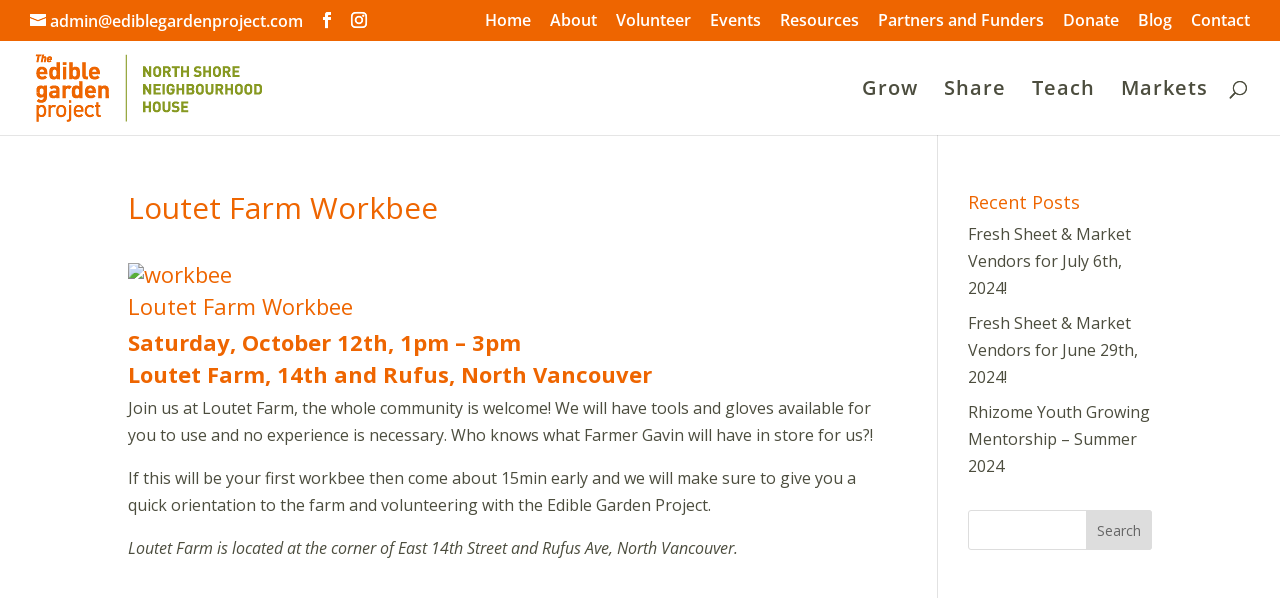

--- FILE ---
content_type: text/css
request_url: https://ediblegardenproject.com/wp-content/et-cache/global/et-divi-customizer-global.min.css?ver=1768515508
body_size: 1587
content:
body,.et_pb_column_1_2 .et_quote_content blockquote cite,.et_pb_column_1_2 .et_link_content a.et_link_main_url,.et_pb_column_1_3 .et_quote_content blockquote cite,.et_pb_column_3_8 .et_quote_content blockquote cite,.et_pb_column_1_4 .et_quote_content blockquote cite,.et_pb_blog_grid .et_quote_content blockquote cite,.et_pb_column_1_3 .et_link_content a.et_link_main_url,.et_pb_column_3_8 .et_link_content a.et_link_main_url,.et_pb_column_1_4 .et_link_content a.et_link_main_url,.et_pb_blog_grid .et_link_content a.et_link_main_url,body .et_pb_bg_layout_light .et_pb_post p,body .et_pb_bg_layout_dark .et_pb_post p{font-size:16px}.et_pb_slide_content,.et_pb_best_value{font-size:18px}body{color:#4c4d3e}h1,h2,h3,h4,h5,h6{color:#ee6500}#et_search_icon:hover,.mobile_menu_bar:before,.mobile_menu_bar:after,.et_toggle_slide_menu:after,.et-social-icon a:hover,.et_pb_sum,.et_pb_pricing li a,.et_pb_pricing_table_button,.et_overlay:before,.entry-summary p.price ins,.et_pb_member_social_links a:hover,.et_pb_widget li a:hover,.et_pb_filterable_portfolio .et_pb_portfolio_filters li a.active,.et_pb_filterable_portfolio .et_pb_portofolio_pagination ul li a.active,.et_pb_gallery .et_pb_gallery_pagination ul li a.active,.wp-pagenavi span.current,.wp-pagenavi a:hover,.nav-single a,.tagged_as a,.posted_in a{color:#ee6500}.et_pb_contact_submit,.et_password_protected_form .et_submit_button,.et_pb_bg_layout_light .et_pb_newsletter_button,.comment-reply-link,.form-submit .et_pb_button,.et_pb_bg_layout_light .et_pb_promo_button,.et_pb_bg_layout_light .et_pb_more_button,.et_pb_contact p input[type="checkbox"]:checked+label i:before,.et_pb_bg_layout_light.et_pb_module.et_pb_button{color:#ee6500}.footer-widget h4{color:#ee6500}.et-search-form,.nav li ul,.et_mobile_menu,.footer-widget li:before,.et_pb_pricing li:before,blockquote{border-color:#ee6500}.et_pb_counter_amount,.et_pb_featured_table .et_pb_pricing_heading,.et_quote_content,.et_link_content,.et_audio_content,.et_pb_post_slider.et_pb_bg_layout_dark,.et_slide_in_menu_container,.et_pb_contact p input[type="radio"]:checked+label i:before{background-color:#ee6500}a{color:#808216}.nav li ul{border-color:#879921}.et_secondary_nav_enabled #page-container #top-header{background-color:#ee6500!important}#et-secondary-nav li ul{background-color:#ee6500}.et_header_style_centered .mobile_nav .select_page,.et_header_style_split .mobile_nav .select_page,.et_nav_text_color_light #top-menu>li>a,.et_nav_text_color_dark #top-menu>li>a,#top-menu a,.et_mobile_menu li a,.et_nav_text_color_light .et_mobile_menu li a,.et_nav_text_color_dark .et_mobile_menu li a,#et_search_icon:before,.et_search_form_container input,span.et_close_search_field:after,#et-top-navigation .et-cart-info{color:#4c4d3e}.et_search_form_container input::-moz-placeholder{color:#4c4d3e}.et_search_form_container input::-webkit-input-placeholder{color:#4c4d3e}.et_search_form_container input:-ms-input-placeholder{color:#4c4d3e}#main-header .nav li ul a{color:rgba(76,77,62,0.7)}#top-header,#top-header a,#et-secondary-nav li li a,#top-header .et-social-icon a:before{font-size:16px}#top-menu li a{font-size:20px}body.et_vertical_nav .container.et_search_form_container .et-search-form input{font-size:20px!important}#top-menu li a,.et_search_form_container input{letter-spacing:1px}.et_search_form_container input::-moz-placeholder{letter-spacing:1px}.et_search_form_container input::-webkit-input-placeholder{letter-spacing:1px}.et_search_form_container input:-ms-input-placeholder{letter-spacing:1px}#top-menu li.current-menu-ancestor>a,#top-menu li.current-menu-item>a,#top-menu li.current_page_item>a{color:#ee6500}#main-footer{background-color:#4c4d3e}.footer-widget{color:#f4f6eb}#main-footer .footer-widget h4,#main-footer .widget_block h1,#main-footer .widget_block h2,#main-footer .widget_block h3,#main-footer .widget_block h4,#main-footer .widget_block h5,#main-footer .widget_block h6{color:#ffe1d8}.footer-widget li:before{border-color:#4c4d3e}#footer-widgets .footer-widget li:before{top:10.6px}#footer-info,#footer-info a{color:rgba(119,130,80,0.76)}#footer-info{font-size:13px}#footer-bottom .et-social-icon a{color:#879921}body .et_pb_button{border-color:#879921}body.et_pb_button_helper_class .et_pb_button,body.et_pb_button_helper_class .et_pb_module.et_pb_button{color:#879921}@media only screen and (min-width:981px){.et_header_style_left #et-top-navigation,.et_header_style_split #et-top-navigation{padding:40px 0 0 0}.et_header_style_left #et-top-navigation nav>ul>li>a,.et_header_style_split #et-top-navigation nav>ul>li>a{padding-bottom:40px}.et_header_style_split .centered-inline-logo-wrap{width:80px;margin:-80px 0}.et_header_style_split .centered-inline-logo-wrap #logo{max-height:80px}.et_pb_svg_logo.et_header_style_split .centered-inline-logo-wrap #logo{height:80px}.et_header_style_centered #top-menu>li>a{padding-bottom:14px}.et_header_style_slide #et-top-navigation,.et_header_style_fullscreen #et-top-navigation{padding:31px 0 31px 0!important}.et_header_style_centered #main-header .logo_container{height:80px}#logo{max-height:100%}.et_pb_svg_logo #logo{height:100%}.et_fixed_nav #page-container .et-fixed-header#top-header{background-color:#ee6500!important}.et_fixed_nav #page-container .et-fixed-header#top-header #et-secondary-nav li ul{background-color:#ee6500}.et-fixed-header #top-menu a,.et-fixed-header #et_search_icon:before,.et-fixed-header #et_top_search .et-search-form input,.et-fixed-header .et_search_form_container input,.et-fixed-header .et_close_search_field:after,.et-fixed-header #et-top-navigation .et-cart-info{color:#4c4d3e!important}.et-fixed-header .et_search_form_container input::-moz-placeholder{color:#4c4d3e!important}.et-fixed-header .et_search_form_container input::-webkit-input-placeholder{color:#4c4d3e!important}.et-fixed-header .et_search_form_container input:-ms-input-placeholder{color:#4c4d3e!important}.et-fixed-header #top-menu li.current-menu-ancestor>a,.et-fixed-header #top-menu li.current-menu-item>a,.et-fixed-header #top-menu li.current_page_item>a{color:#879921!important}body.home-posts #left-area .et_pb_post .post-meta,body.archive #left-area .et_pb_post .post-meta,body.search #left-area .et_pb_post .post-meta,body.single #left-area .et_pb_post .post-meta{font-size:12px}}@media only screen and (min-width:1350px){.et_pb_row{padding:27px 0}.et_pb_section{padding:54px 0}.single.et_pb_pagebuilder_layout.et_full_width_page .et_post_meta_wrapper{padding-top:81px}.et_pb_fullwidth_section{padding:0}}@media only screen and (max-width:980px){.et_header_style_centered .mobile_nav .select_page,.et_header_style_split .mobile_nav .select_page,.et_mobile_menu li a,.mobile_menu_bar:before,.et_nav_text_color_light #top-menu>li>a,.et_nav_text_color_dark #top-menu>li>a,#top-menu a,.et_mobile_menu li a,#et_search_icon:before,#et_top_search .et-search-form input,.et_search_form_container input,#et-top-navigation .et-cart-info{color:rgba(76,77,62,0.6)}.et_close_search_field:after{color:rgba(76,77,62,0.6)!important}.et_search_form_container input::-moz-placeholder{color:rgba(76,77,62,0.6)}.et_search_form_container input::-webkit-input-placeholder{color:rgba(76,77,62,0.6)}.et_search_form_container input:-ms-input-placeholder{color:rgba(76,77,62,0.6)}}#li_bottom_space li{margin-bottom:6px}blockquote.quotescollection-quote{margin:5px 0}#main-footer .container{max-width:1600px}.footer-widget #text-3.fwidget.et_pb_widget.widget_text{margin-bottom:30px}.et_pb_slider_with_text_overlay .et_pb_text_overlay_wrapper{padding:20px}.et_mobile_menu{border-top-color:#ee6500}.et_mobile_menu li a{color:#333333}.entry-content tr td{padding:0}.fc-event-container{padding:2px}.et_pb_widget a{color:#f4f6eb}.et_pb_widget a:hover{color:rgba(255,255,255,0.7)}#footer-widgets .footer-widget a,.footer-widget li{color:#fff!important}.footer-widget li{list-style-type:none}#sidebar .widget_block li a{color:#4c4d3e}